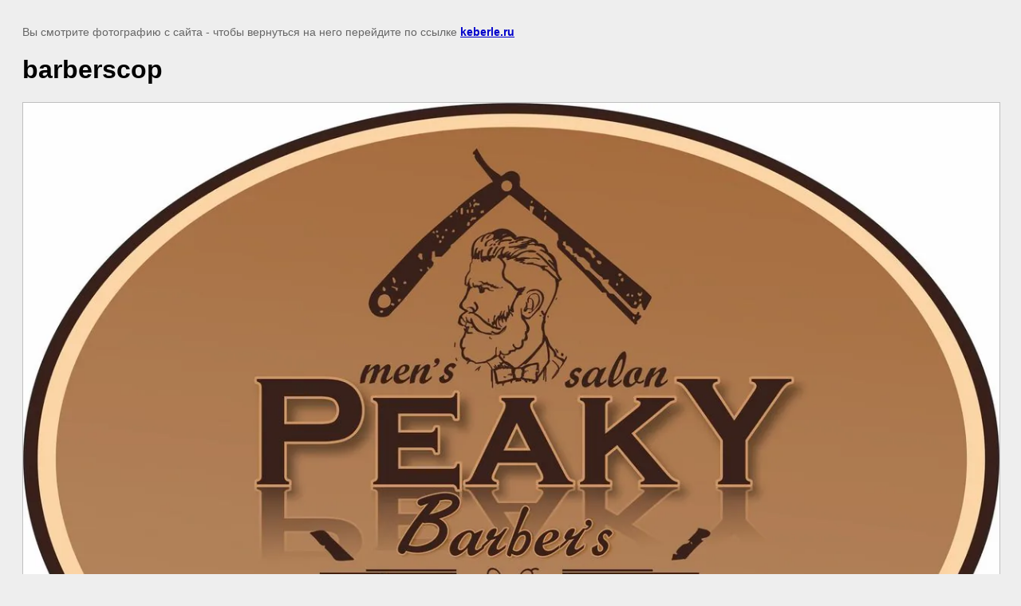

--- FILE ---
content_type: text/javascript
request_url: https://counter.megagroup.ru/bf129ff419ea2f8716e3e721c8d27263.js?r=&s=1280*720*24&u=https%3A%2F%2Fkeberle.ru%2Fillustrazii%2Fimage%2F305541403&t=barberscop%20%7C&fv=0,0&en=1&rld=0&fr=0&callback=_sntnl1769343756829&1769343756829
body_size: 87
content:
//:1
_sntnl1769343756829({date:"Sun, 25 Jan 2026 12:22:36 GMT", res:"1"})